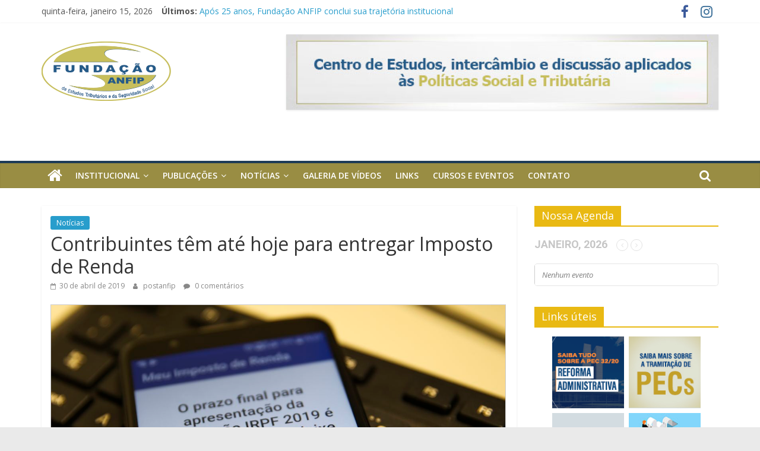

--- FILE ---
content_type: text/html; charset=UTF-8
request_url: https://fundacaoanfip.org.br/contribuintes-tem-ate-hoje-para-entregar-imposto-de-renda/
body_size: 15358
content:
<!DOCTYPE html>
<html lang="pt-BR">
<head>
	<meta charset="UTF-8"/>
	<meta name="viewport" content="width=device-width, initial-scale=1">
	<link rel="profile" href="http://gmpg.org/xfn/11"/>
	<title>Contribuintes têm até hoje para entregar Imposto de Renda &#8211; Fundação ANFIP De Estudos Tributários e Seguridade Social</title>
<meta name='robots' content='max-image-preview:large' />
<link rel='dns-prefetch' href='//fonts.googleapis.com' />
<link rel='dns-prefetch' href='//s.w.org' />
<link rel="alternate" type="application/rss+xml" title="Feed para Fundação ANFIP De Estudos Tributários e Seguridade Social &raquo;" href="https://fundacaoanfip.org.br/feed/" />
<link rel="alternate" type="application/rss+xml" title="Feed de comentários para Fundação ANFIP De Estudos Tributários e Seguridade Social &raquo;" href="https://fundacaoanfip.org.br/comments/feed/" />
<link rel="alternate" type="application/rss+xml" title="Feed de comentários para Fundação ANFIP De Estudos Tributários e Seguridade Social &raquo; Contribuintes têm até hoje para entregar Imposto de Renda" href="https://fundacaoanfip.org.br/contribuintes-tem-ate-hoje-para-entregar-imposto-de-renda/feed/" />
<script type="text/javascript">
window._wpemojiSettings = {"baseUrl":"https:\/\/s.w.org\/images\/core\/emoji\/14.0.0\/72x72\/","ext":".png","svgUrl":"https:\/\/s.w.org\/images\/core\/emoji\/14.0.0\/svg\/","svgExt":".svg","source":{"concatemoji":"https:\/\/fundacaoanfip.org.br\/wp-includes\/js\/wp-emoji-release.min.js?ver=6.0.11"}};
/*! This file is auto-generated */
!function(e,a,t){var n,r,o,i=a.createElement("canvas"),p=i.getContext&&i.getContext("2d");function s(e,t){var a=String.fromCharCode,e=(p.clearRect(0,0,i.width,i.height),p.fillText(a.apply(this,e),0,0),i.toDataURL());return p.clearRect(0,0,i.width,i.height),p.fillText(a.apply(this,t),0,0),e===i.toDataURL()}function c(e){var t=a.createElement("script");t.src=e,t.defer=t.type="text/javascript",a.getElementsByTagName("head")[0].appendChild(t)}for(o=Array("flag","emoji"),t.supports={everything:!0,everythingExceptFlag:!0},r=0;r<o.length;r++)t.supports[o[r]]=function(e){if(!p||!p.fillText)return!1;switch(p.textBaseline="top",p.font="600 32px Arial",e){case"flag":return s([127987,65039,8205,9895,65039],[127987,65039,8203,9895,65039])?!1:!s([55356,56826,55356,56819],[55356,56826,8203,55356,56819])&&!s([55356,57332,56128,56423,56128,56418,56128,56421,56128,56430,56128,56423,56128,56447],[55356,57332,8203,56128,56423,8203,56128,56418,8203,56128,56421,8203,56128,56430,8203,56128,56423,8203,56128,56447]);case"emoji":return!s([129777,127995,8205,129778,127999],[129777,127995,8203,129778,127999])}return!1}(o[r]),t.supports.everything=t.supports.everything&&t.supports[o[r]],"flag"!==o[r]&&(t.supports.everythingExceptFlag=t.supports.everythingExceptFlag&&t.supports[o[r]]);t.supports.everythingExceptFlag=t.supports.everythingExceptFlag&&!t.supports.flag,t.DOMReady=!1,t.readyCallback=function(){t.DOMReady=!0},t.supports.everything||(n=function(){t.readyCallback()},a.addEventListener?(a.addEventListener("DOMContentLoaded",n,!1),e.addEventListener("load",n,!1)):(e.attachEvent("onload",n),a.attachEvent("onreadystatechange",function(){"complete"===a.readyState&&t.readyCallback()})),(e=t.source||{}).concatemoji?c(e.concatemoji):e.wpemoji&&e.twemoji&&(c(e.twemoji),c(e.wpemoji)))}(window,document,window._wpemojiSettings);
</script>
<style type="text/css">
img.wp-smiley,
img.emoji {
	display: inline !important;
	border: none !important;
	box-shadow: none !important;
	height: 1em !important;
	width: 1em !important;
	margin: 0 0.07em !important;
	vertical-align: -0.1em !important;
	background: none !important;
	padding: 0 !important;
}
</style>
	<link rel='stylesheet' id='layerslider-css'  href='https://fundacaoanfip.org.br/wp-content/plugins/LayerSlider/static/layerslider/css/layerslider.css?ver=6.10.2' type='text/css' media='all' />
<link rel='stylesheet' id='wp-block-library-css'  href='https://fundacaoanfip.org.br/wp-includes/css/dist/block-library/style.min.css?ver=6.0.11' type='text/css' media='all' />
<style id='joinchat-button-style-inline-css' type='text/css'>
.wp-block-joinchat-button{border:none!important;text-align:center}.wp-block-joinchat-button figure{display:table;margin:0 auto;padding:0}.wp-block-joinchat-button figcaption{font:normal normal 400 .6em/2em var(--wp--preset--font-family--system-font,sans-serif);margin:0;padding:0}.wp-block-joinchat-button .joinchat-button__qr{background-color:#fff;border:6px solid #25d366;border-radius:30px;box-sizing:content-box;display:block;height:200px;margin:auto;overflow:hidden;padding:10px;width:200px}.wp-block-joinchat-button .joinchat-button__qr canvas,.wp-block-joinchat-button .joinchat-button__qr img{display:block;margin:auto}.wp-block-joinchat-button .joinchat-button__link{align-items:center;background-color:#25d366;border:6px solid #25d366;border-radius:30px;display:inline-flex;flex-flow:row nowrap;justify-content:center;line-height:1.25em;margin:0 auto;text-decoration:none}.wp-block-joinchat-button .joinchat-button__link:before{background:transparent var(--joinchat-ico) no-repeat center;background-size:100%;content:"";display:block;height:1.5em;margin:-.75em .75em -.75em 0;width:1.5em}.wp-block-joinchat-button figure+.joinchat-button__link{margin-top:10px}@media (orientation:landscape)and (min-height:481px),(orientation:portrait)and (min-width:481px){.wp-block-joinchat-button.joinchat-button--qr-only figure+.joinchat-button__link{display:none}}@media (max-width:480px),(orientation:landscape)and (max-height:480px){.wp-block-joinchat-button figure{display:none}}

</style>
<style id='global-styles-inline-css' type='text/css'>
body{--wp--preset--color--black: #000000;--wp--preset--color--cyan-bluish-gray: #abb8c3;--wp--preset--color--white: #ffffff;--wp--preset--color--pale-pink: #f78da7;--wp--preset--color--vivid-red: #cf2e2e;--wp--preset--color--luminous-vivid-orange: #ff6900;--wp--preset--color--luminous-vivid-amber: #fcb900;--wp--preset--color--light-green-cyan: #7bdcb5;--wp--preset--color--vivid-green-cyan: #00d084;--wp--preset--color--pale-cyan-blue: #8ed1fc;--wp--preset--color--vivid-cyan-blue: #0693e3;--wp--preset--color--vivid-purple: #9b51e0;--wp--preset--gradient--vivid-cyan-blue-to-vivid-purple: linear-gradient(135deg,rgba(6,147,227,1) 0%,rgb(155,81,224) 100%);--wp--preset--gradient--light-green-cyan-to-vivid-green-cyan: linear-gradient(135deg,rgb(122,220,180) 0%,rgb(0,208,130) 100%);--wp--preset--gradient--luminous-vivid-amber-to-luminous-vivid-orange: linear-gradient(135deg,rgba(252,185,0,1) 0%,rgba(255,105,0,1) 100%);--wp--preset--gradient--luminous-vivid-orange-to-vivid-red: linear-gradient(135deg,rgba(255,105,0,1) 0%,rgb(207,46,46) 100%);--wp--preset--gradient--very-light-gray-to-cyan-bluish-gray: linear-gradient(135deg,rgb(238,238,238) 0%,rgb(169,184,195) 100%);--wp--preset--gradient--cool-to-warm-spectrum: linear-gradient(135deg,rgb(74,234,220) 0%,rgb(151,120,209) 20%,rgb(207,42,186) 40%,rgb(238,44,130) 60%,rgb(251,105,98) 80%,rgb(254,248,76) 100%);--wp--preset--gradient--blush-light-purple: linear-gradient(135deg,rgb(255,206,236) 0%,rgb(152,150,240) 100%);--wp--preset--gradient--blush-bordeaux: linear-gradient(135deg,rgb(254,205,165) 0%,rgb(254,45,45) 50%,rgb(107,0,62) 100%);--wp--preset--gradient--luminous-dusk: linear-gradient(135deg,rgb(255,203,112) 0%,rgb(199,81,192) 50%,rgb(65,88,208) 100%);--wp--preset--gradient--pale-ocean: linear-gradient(135deg,rgb(255,245,203) 0%,rgb(182,227,212) 50%,rgb(51,167,181) 100%);--wp--preset--gradient--electric-grass: linear-gradient(135deg,rgb(202,248,128) 0%,rgb(113,206,126) 100%);--wp--preset--gradient--midnight: linear-gradient(135deg,rgb(2,3,129) 0%,rgb(40,116,252) 100%);--wp--preset--duotone--dark-grayscale: url('#wp-duotone-dark-grayscale');--wp--preset--duotone--grayscale: url('#wp-duotone-grayscale');--wp--preset--duotone--purple-yellow: url('#wp-duotone-purple-yellow');--wp--preset--duotone--blue-red: url('#wp-duotone-blue-red');--wp--preset--duotone--midnight: url('#wp-duotone-midnight');--wp--preset--duotone--magenta-yellow: url('#wp-duotone-magenta-yellow');--wp--preset--duotone--purple-green: url('#wp-duotone-purple-green');--wp--preset--duotone--blue-orange: url('#wp-duotone-blue-orange');--wp--preset--font-size--small: 13px;--wp--preset--font-size--medium: 20px;--wp--preset--font-size--large: 36px;--wp--preset--font-size--x-large: 42px;}.has-black-color{color: var(--wp--preset--color--black) !important;}.has-cyan-bluish-gray-color{color: var(--wp--preset--color--cyan-bluish-gray) !important;}.has-white-color{color: var(--wp--preset--color--white) !important;}.has-pale-pink-color{color: var(--wp--preset--color--pale-pink) !important;}.has-vivid-red-color{color: var(--wp--preset--color--vivid-red) !important;}.has-luminous-vivid-orange-color{color: var(--wp--preset--color--luminous-vivid-orange) !important;}.has-luminous-vivid-amber-color{color: var(--wp--preset--color--luminous-vivid-amber) !important;}.has-light-green-cyan-color{color: var(--wp--preset--color--light-green-cyan) !important;}.has-vivid-green-cyan-color{color: var(--wp--preset--color--vivid-green-cyan) !important;}.has-pale-cyan-blue-color{color: var(--wp--preset--color--pale-cyan-blue) !important;}.has-vivid-cyan-blue-color{color: var(--wp--preset--color--vivid-cyan-blue) !important;}.has-vivid-purple-color{color: var(--wp--preset--color--vivid-purple) !important;}.has-black-background-color{background-color: var(--wp--preset--color--black) !important;}.has-cyan-bluish-gray-background-color{background-color: var(--wp--preset--color--cyan-bluish-gray) !important;}.has-white-background-color{background-color: var(--wp--preset--color--white) !important;}.has-pale-pink-background-color{background-color: var(--wp--preset--color--pale-pink) !important;}.has-vivid-red-background-color{background-color: var(--wp--preset--color--vivid-red) !important;}.has-luminous-vivid-orange-background-color{background-color: var(--wp--preset--color--luminous-vivid-orange) !important;}.has-luminous-vivid-amber-background-color{background-color: var(--wp--preset--color--luminous-vivid-amber) !important;}.has-light-green-cyan-background-color{background-color: var(--wp--preset--color--light-green-cyan) !important;}.has-vivid-green-cyan-background-color{background-color: var(--wp--preset--color--vivid-green-cyan) !important;}.has-pale-cyan-blue-background-color{background-color: var(--wp--preset--color--pale-cyan-blue) !important;}.has-vivid-cyan-blue-background-color{background-color: var(--wp--preset--color--vivid-cyan-blue) !important;}.has-vivid-purple-background-color{background-color: var(--wp--preset--color--vivid-purple) !important;}.has-black-border-color{border-color: var(--wp--preset--color--black) !important;}.has-cyan-bluish-gray-border-color{border-color: var(--wp--preset--color--cyan-bluish-gray) !important;}.has-white-border-color{border-color: var(--wp--preset--color--white) !important;}.has-pale-pink-border-color{border-color: var(--wp--preset--color--pale-pink) !important;}.has-vivid-red-border-color{border-color: var(--wp--preset--color--vivid-red) !important;}.has-luminous-vivid-orange-border-color{border-color: var(--wp--preset--color--luminous-vivid-orange) !important;}.has-luminous-vivid-amber-border-color{border-color: var(--wp--preset--color--luminous-vivid-amber) !important;}.has-light-green-cyan-border-color{border-color: var(--wp--preset--color--light-green-cyan) !important;}.has-vivid-green-cyan-border-color{border-color: var(--wp--preset--color--vivid-green-cyan) !important;}.has-pale-cyan-blue-border-color{border-color: var(--wp--preset--color--pale-cyan-blue) !important;}.has-vivid-cyan-blue-border-color{border-color: var(--wp--preset--color--vivid-cyan-blue) !important;}.has-vivid-purple-border-color{border-color: var(--wp--preset--color--vivid-purple) !important;}.has-vivid-cyan-blue-to-vivid-purple-gradient-background{background: var(--wp--preset--gradient--vivid-cyan-blue-to-vivid-purple) !important;}.has-light-green-cyan-to-vivid-green-cyan-gradient-background{background: var(--wp--preset--gradient--light-green-cyan-to-vivid-green-cyan) !important;}.has-luminous-vivid-amber-to-luminous-vivid-orange-gradient-background{background: var(--wp--preset--gradient--luminous-vivid-amber-to-luminous-vivid-orange) !important;}.has-luminous-vivid-orange-to-vivid-red-gradient-background{background: var(--wp--preset--gradient--luminous-vivid-orange-to-vivid-red) !important;}.has-very-light-gray-to-cyan-bluish-gray-gradient-background{background: var(--wp--preset--gradient--very-light-gray-to-cyan-bluish-gray) !important;}.has-cool-to-warm-spectrum-gradient-background{background: var(--wp--preset--gradient--cool-to-warm-spectrum) !important;}.has-blush-light-purple-gradient-background{background: var(--wp--preset--gradient--blush-light-purple) !important;}.has-blush-bordeaux-gradient-background{background: var(--wp--preset--gradient--blush-bordeaux) !important;}.has-luminous-dusk-gradient-background{background: var(--wp--preset--gradient--luminous-dusk) !important;}.has-pale-ocean-gradient-background{background: var(--wp--preset--gradient--pale-ocean) !important;}.has-electric-grass-gradient-background{background: var(--wp--preset--gradient--electric-grass) !important;}.has-midnight-gradient-background{background: var(--wp--preset--gradient--midnight) !important;}.has-small-font-size{font-size: var(--wp--preset--font-size--small) !important;}.has-medium-font-size{font-size: var(--wp--preset--font-size--medium) !important;}.has-large-font-size{font-size: var(--wp--preset--font-size--large) !important;}.has-x-large-font-size{font-size: var(--wp--preset--font-size--x-large) !important;}
</style>
<link rel='stylesheet' id='contact-form-7-css'  href='https://fundacaoanfip.org.br/wp-content/plugins/contact-form-7/includes/css/styles.css?ver=5.4' type='text/css' media='all' />
<link rel='stylesheet' id='dashicons-css'  href='https://fundacaoanfip.org.br/wp-includes/css/dashicons.min.css?ver=6.0.11' type='text/css' media='all' />
<link rel='stylesheet' id='everest-forms-general-css'  href='https://fundacaoanfip.org.br/wp-content/plugins/everest-forms/assets/css/everest-forms.css?ver=1.9.3' type='text/css' media='all' />
<link rel='stylesheet' id='colormag_google_fonts-css'  href='//fonts.googleapis.com/css?family=Open+Sans%3A400%2C600&#038;ver=6.0.11' type='text/css' media='all' />
<link rel='stylesheet' id='colormag_style-css'  href='https://fundacaoanfip.org.br/wp-content/themes/colormag/style.css?ver=6.0.11' type='text/css' media='all' />
<link rel='stylesheet' id='colormag-fontawesome-css'  href='https://fundacaoanfip.org.br/wp-content/themes/colormag/fontawesome/css/font-awesome.css?ver=4.2.1' type='text/css' media='all' />
<link rel='stylesheet' id='colormag-featured-image-popup-css-css'  href='https://fundacaoanfip.org.br/wp-content/themes/colormag/js/magnific-popup/magnific-popup.css?ver=20150310' type='text/css' media='all' />
<link rel='stylesheet' id='evcal_google_fonts-css'  href='//fonts.googleapis.com/css?family=Oswald%3A400%2C300%7COpen+Sans%3A700%2C400%2C400i%7CRoboto%3A700%2C400&#038;ver=6.0.11' type='text/css' media='screen' />
<link rel='stylesheet' id='evcal_cal_default-css'  href='//fundacaoanfip.org.br/wp-content/plugins/eventON/assets/css/eventon_styles.css?ver=2.6.17' type='text/css' media='all' />
<link rel='stylesheet' id='evo_font_icons-css'  href='//fundacaoanfip.org.br/wp-content/plugins/eventON/assets/fonts/font-awesome.css?ver=2.6.17' type='text/css' media='all' />
<link rel='stylesheet' id='eventon_dynamic_styles-css'  href='//fundacaoanfip.org.br/wp-content/plugins/eventON/assets/css/eventon_dynamic_styles.css?ver=6.0.11' type='text/css' media='all' />
<link rel='stylesheet' id='slb_core-css'  href='https://fundacaoanfip.org.br/wp-content/plugins/simple-lightbox/client/css/app.css?ver=2.9.1' type='text/css' media='all' />
<link rel='stylesheet' id='joinchat-css'  href='https://fundacaoanfip.org.br/wp-content/plugins/creame-whatsapp-me/public/css/joinchat-btn.min.css?ver=4.5.10' type='text/css' media='all' />
<link rel='stylesheet' id='msl-main-css'  href='https://fundacaoanfip.org.br/wp-content/plugins/master-slider/public/assets/css/masterslider.main.css?ver=3.8.1' type='text/css' media='all' />
<link rel='stylesheet' id='msl-custom-css'  href='https://fundacaoanfip.org.br/wp-content/uploads/master-slider/custom.css?ver=23.1' type='text/css' media='all' />
<link rel='stylesheet' id='bsf-Defaults-css'  href='https://fundacaoanfip.org.br/wp-content/uploads/smile_fonts/Defaults/Defaults.css?ver=6.0.11' type='text/css' media='all' />
<script type='text/javascript' id='layerslider-greensock-js-extra'>
/* <![CDATA[ */
var LS_Meta = {"v":"6.10.2"};
/* ]]> */
</script>
<script type='text/javascript' src='https://fundacaoanfip.org.br/wp-content/plugins/LayerSlider/static/layerslider/js/greensock.js?ver=1.19.0' id='layerslider-greensock-js'></script>
<script type='text/javascript' src='https://fundacaoanfip.org.br/wp-includes/js/jquery/jquery.min.js?ver=3.6.0' id='jquery-core-js'></script>
<script type='text/javascript' src='https://fundacaoanfip.org.br/wp-includes/js/jquery/jquery-migrate.min.js?ver=3.3.2' id='jquery-migrate-js'></script>
<script type='text/javascript' src='https://fundacaoanfip.org.br/wp-content/plugins/LayerSlider/static/layerslider/js/layerslider.kreaturamedia.jquery.js?ver=6.10.2' id='layerslider-js'></script>
<script type='text/javascript' src='https://fundacaoanfip.org.br/wp-content/plugins/LayerSlider/static/layerslider/js/layerslider.transitions.js?ver=6.10.2' id='layerslider-transitions-js'></script>
<!--[if lte IE 8]>
<script type='text/javascript' src='https://fundacaoanfip.org.br/wp-content/themes/colormag/js/html5shiv.min.js?ver=6.0.11' id='html5-js'></script>
<![endif]-->
<meta name="generator" content="Powered by LayerSlider 6.10.2 - Multi-Purpose, Responsive, Parallax, Mobile-Friendly Slider Plugin for WordPress." />
<!-- LayerSlider updates and docs at: https://layerslider.kreaturamedia.com -->
<link rel="https://api.w.org/" href="https://fundacaoanfip.org.br/wp-json/" /><link rel="alternate" type="application/json" href="https://fundacaoanfip.org.br/wp-json/wp/v2/posts/31644" /><link rel="EditURI" type="application/rsd+xml" title="RSD" href="https://fundacaoanfip.org.br/xmlrpc.php?rsd" />
<link rel="wlwmanifest" type="application/wlwmanifest+xml" href="https://fundacaoanfip.org.br/wp-includes/wlwmanifest.xml" /> 
<meta name="generator" content="WordPress 6.0.11" />
<meta name="generator" content="Everest Forms 1.9.3" />
<link rel="canonical" href="https://fundacaoanfip.org.br/contribuintes-tem-ate-hoje-para-entregar-imposto-de-renda/" />
<link rel='shortlink' href='https://fundacaoanfip.org.br/?p=31644' />
<link rel="alternate" type="application/json+oembed" href="https://fundacaoanfip.org.br/wp-json/oembed/1.0/embed?url=https%3A%2F%2Ffundacaoanfip.org.br%2Fcontribuintes-tem-ate-hoje-para-entregar-imposto-de-renda%2F" />
<link rel="alternate" type="text/xml+oembed" href="https://fundacaoanfip.org.br/wp-json/oembed/1.0/embed?url=https%3A%2F%2Ffundacaoanfip.org.br%2Fcontribuintes-tem-ate-hoje-para-entregar-imposto-de-renda%2F&#038;format=xml" />
<script>var ms_grabbing_curosr = 'https://fundacaoanfip.org.br/wp-content/plugins/master-slider/public/assets/css/common/grabbing.cur', ms_grab_curosr = 'https://fundacaoanfip.org.br/wp-content/plugins/master-slider/public/assets/css/common/grab.cur';</script>
<meta name="generator" content="MasterSlider 3.8.1 - Responsive Touch Image Slider | avt.li/msf" />
<link rel="pingback" href="https://fundacaoanfip.org.br/xmlrpc.php">

<!-- EventON Version -->
<meta name="generator" content="EventON 2.6.17" />

<meta name="generator" content="Powered by Visual Composer - drag and drop page builder for WordPress."/>
<!--[if lte IE 9]><link rel="stylesheet" type="text/css" href="https://fundacaoanfip.org.br/wp-content/plugins/js_composer/assets/css/vc_lte_ie9.min.css" media="screen"><![endif]--><link rel="icon" href="https://fundacaoanfip.org.br/wp-content/uploads/2020/03/favicon-1.ico" sizes="32x32" />
<link rel="icon" href="https://fundacaoanfip.org.br/wp-content/uploads/2020/03/favicon-1.ico" sizes="192x192" />
<link rel="apple-touch-icon" href="https://fundacaoanfip.org.br/wp-content/uploads/2020/03/favicon-1.ico" />
<meta name="msapplication-TileImage" content="https://fundacaoanfip.org.br/wp-content/uploads/2020/03/favicon-1.ico" />
		<style type="text/css" id="wp-custom-css">
			#site-navigation {
    box-shadow: 0 0 2px rgba(0, 0, 0, 0.1) inset;
    position: relative;
    background-color: #998d43;
    border-top: 4px solid #1d3b57;
}
.main-navigation ul li ul li a:hover, .main-navigation ul li ul li:hover > a, .main-navigation ul li.current-menu-item ul li a:hover {
    color: #ffffff;
    background-color: #0e4194;
}
.footer-widgets-wrapper {
    border-top: 1px solid #f2f2f2;
    background-color: #1e1f21;
}
.footer-socket-wrapper {
    padding: 20px 0px 50px;
    background-color: #1e1f21;

}
.footer-widgets-area a {
    color: #c6c06a;
}
.footer-socket-wrapper .copyright a {
    color: #c6c06a;
    border-bottom: 1px solid #5a5d62;
}
.widget_featured_posts .widget-title span {
    background-color: #237d47;
    color: #ffffff;
    padding: 6px 12px;
    display: inline-block;
}
.widget_featured_posts .widget-title {
    border-bottom: 2px solid #237d47;
    font-size: 18px;
    margin-bottom: 15px;
    padding-bottom: 0;
}
#secondary .widget-title span {
    background-color: #e9b913;
    color: #ffffff;
    padding: 6px 12px;
    display: inline-block;
}
#secondary .widget-title {
    border-bottom: 2px solid #e9b913;
    font-size: 18px;
    margin-bottom: 15px;
    padding-bottom: 0;
}
.home-icon.front_page_on {
    background-color: #1d3b57;
}		</style>
		<noscript><style type="text/css"> .wpb_animate_when_almost_visible { opacity: 1; }</style></noscript></head>

<body class="post-template-default single single-post postid-31644 single-format-standard wp-custom-logo everest-forms-no-js _masterslider _ms_version_3.8.1  wide wpb-js-composer js-comp-ver-5.1.1 vc_responsive">

<svg xmlns="http://www.w3.org/2000/svg" viewBox="0 0 0 0" width="0" height="0" focusable="false" role="none" style="visibility: hidden; position: absolute; left: -9999px; overflow: hidden;" ><defs><filter id="wp-duotone-dark-grayscale"><feColorMatrix color-interpolation-filters="sRGB" type="matrix" values=" .299 .587 .114 0 0 .299 .587 .114 0 0 .299 .587 .114 0 0 .299 .587 .114 0 0 " /><feComponentTransfer color-interpolation-filters="sRGB" ><feFuncR type="table" tableValues="0 0.49803921568627" /><feFuncG type="table" tableValues="0 0.49803921568627" /><feFuncB type="table" tableValues="0 0.49803921568627" /><feFuncA type="table" tableValues="1 1" /></feComponentTransfer><feComposite in2="SourceGraphic" operator="in" /></filter></defs></svg><svg xmlns="http://www.w3.org/2000/svg" viewBox="0 0 0 0" width="0" height="0" focusable="false" role="none" style="visibility: hidden; position: absolute; left: -9999px; overflow: hidden;" ><defs><filter id="wp-duotone-grayscale"><feColorMatrix color-interpolation-filters="sRGB" type="matrix" values=" .299 .587 .114 0 0 .299 .587 .114 0 0 .299 .587 .114 0 0 .299 .587 .114 0 0 " /><feComponentTransfer color-interpolation-filters="sRGB" ><feFuncR type="table" tableValues="0 1" /><feFuncG type="table" tableValues="0 1" /><feFuncB type="table" tableValues="0 1" /><feFuncA type="table" tableValues="1 1" /></feComponentTransfer><feComposite in2="SourceGraphic" operator="in" /></filter></defs></svg><svg xmlns="http://www.w3.org/2000/svg" viewBox="0 0 0 0" width="0" height="0" focusable="false" role="none" style="visibility: hidden; position: absolute; left: -9999px; overflow: hidden;" ><defs><filter id="wp-duotone-purple-yellow"><feColorMatrix color-interpolation-filters="sRGB" type="matrix" values=" .299 .587 .114 0 0 .299 .587 .114 0 0 .299 .587 .114 0 0 .299 .587 .114 0 0 " /><feComponentTransfer color-interpolation-filters="sRGB" ><feFuncR type="table" tableValues="0.54901960784314 0.98823529411765" /><feFuncG type="table" tableValues="0 1" /><feFuncB type="table" tableValues="0.71764705882353 0.25490196078431" /><feFuncA type="table" tableValues="1 1" /></feComponentTransfer><feComposite in2="SourceGraphic" operator="in" /></filter></defs></svg><svg xmlns="http://www.w3.org/2000/svg" viewBox="0 0 0 0" width="0" height="0" focusable="false" role="none" style="visibility: hidden; position: absolute; left: -9999px; overflow: hidden;" ><defs><filter id="wp-duotone-blue-red"><feColorMatrix color-interpolation-filters="sRGB" type="matrix" values=" .299 .587 .114 0 0 .299 .587 .114 0 0 .299 .587 .114 0 0 .299 .587 .114 0 0 " /><feComponentTransfer color-interpolation-filters="sRGB" ><feFuncR type="table" tableValues="0 1" /><feFuncG type="table" tableValues="0 0.27843137254902" /><feFuncB type="table" tableValues="0.5921568627451 0.27843137254902" /><feFuncA type="table" tableValues="1 1" /></feComponentTransfer><feComposite in2="SourceGraphic" operator="in" /></filter></defs></svg><svg xmlns="http://www.w3.org/2000/svg" viewBox="0 0 0 0" width="0" height="0" focusable="false" role="none" style="visibility: hidden; position: absolute; left: -9999px; overflow: hidden;" ><defs><filter id="wp-duotone-midnight"><feColorMatrix color-interpolation-filters="sRGB" type="matrix" values=" .299 .587 .114 0 0 .299 .587 .114 0 0 .299 .587 .114 0 0 .299 .587 .114 0 0 " /><feComponentTransfer color-interpolation-filters="sRGB" ><feFuncR type="table" tableValues="0 0" /><feFuncG type="table" tableValues="0 0.64705882352941" /><feFuncB type="table" tableValues="0 1" /><feFuncA type="table" tableValues="1 1" /></feComponentTransfer><feComposite in2="SourceGraphic" operator="in" /></filter></defs></svg><svg xmlns="http://www.w3.org/2000/svg" viewBox="0 0 0 0" width="0" height="0" focusable="false" role="none" style="visibility: hidden; position: absolute; left: -9999px; overflow: hidden;" ><defs><filter id="wp-duotone-magenta-yellow"><feColorMatrix color-interpolation-filters="sRGB" type="matrix" values=" .299 .587 .114 0 0 .299 .587 .114 0 0 .299 .587 .114 0 0 .299 .587 .114 0 0 " /><feComponentTransfer color-interpolation-filters="sRGB" ><feFuncR type="table" tableValues="0.78039215686275 1" /><feFuncG type="table" tableValues="0 0.94901960784314" /><feFuncB type="table" tableValues="0.35294117647059 0.47058823529412" /><feFuncA type="table" tableValues="1 1" /></feComponentTransfer><feComposite in2="SourceGraphic" operator="in" /></filter></defs></svg><svg xmlns="http://www.w3.org/2000/svg" viewBox="0 0 0 0" width="0" height="0" focusable="false" role="none" style="visibility: hidden; position: absolute; left: -9999px; overflow: hidden;" ><defs><filter id="wp-duotone-purple-green"><feColorMatrix color-interpolation-filters="sRGB" type="matrix" values=" .299 .587 .114 0 0 .299 .587 .114 0 0 .299 .587 .114 0 0 .299 .587 .114 0 0 " /><feComponentTransfer color-interpolation-filters="sRGB" ><feFuncR type="table" tableValues="0.65098039215686 0.40392156862745" /><feFuncG type="table" tableValues="0 1" /><feFuncB type="table" tableValues="0.44705882352941 0.4" /><feFuncA type="table" tableValues="1 1" /></feComponentTransfer><feComposite in2="SourceGraphic" operator="in" /></filter></defs></svg><svg xmlns="http://www.w3.org/2000/svg" viewBox="0 0 0 0" width="0" height="0" focusable="false" role="none" style="visibility: hidden; position: absolute; left: -9999px; overflow: hidden;" ><defs><filter id="wp-duotone-blue-orange"><feColorMatrix color-interpolation-filters="sRGB" type="matrix" values=" .299 .587 .114 0 0 .299 .587 .114 0 0 .299 .587 .114 0 0 .299 .587 .114 0 0 " /><feComponentTransfer color-interpolation-filters="sRGB" ><feFuncR type="table" tableValues="0.098039215686275 1" /><feFuncG type="table" tableValues="0 0.66274509803922" /><feFuncB type="table" tableValues="0.84705882352941 0.41960784313725" /><feFuncA type="table" tableValues="1 1" /></feComponentTransfer><feComposite in2="SourceGraphic" operator="in" /></filter></defs></svg>

<div id="page" class="hfeed site">
	<a class="skip-link screen-reader-text" href="#main">Pular para o conteúdo</a>

	
	
	<header id="masthead" class="site-header clearfix ">
		<div id="header-text-nav-container" class="clearfix">

						<div class="news-bar">
				<div class="inner-wrap clearfix">
					
		<div class="date-in-header">
			quinta-feira, janeiro 15, 2026		</div>

		
							<div class="breaking-news">
			<strong class="breaking-news-latest">Últimos:</strong>
			<ul class="newsticker">
									<li>
						<a href="https://fundacaoanfip.org.br/apos-25-anos-fundacao-anfip-conclui-sua-trajetoria-institucional/"
						   title="Após 25 anos, Fundação ANFIP conclui sua trajetória institucional">Após 25 anos, Fundação ANFIP conclui sua trajetória institucional</a>
					</li>
									<li>
						<a href="https://fundacaoanfip.org.br/conheca-os-vencedores-do-9o-premio-previc-de-monografia/"
						   title="Conheça os Vencedores do 9º Prêmio PREVIC de Monografia">Conheça os Vencedores do 9º Prêmio PREVIC de Monografia</a>
					</li>
									<li>
						<a href="https://fundacaoanfip.org.br/conselho-curador-aprova-documentos-financeiros-da-fundacao-anfip/"
						   title="Conselho Curador aprova documentos financeiros da Fundação ANFIP">Conselho Curador aprova documentos financeiros da Fundação ANFIP</a>
					</li>
									<li>
						<a href="https://fundacaoanfip.org.br/150-vezes-maior-que-o-pix-entenda-a-plataforma-que-a-receita-federal-prepara-para-a-reforma-tributaria/"
						   title="150 vezes maior que o PIX: entenda a plataforma que a Receita Federal prepara para a reforma tributária">150 vezes maior que o PIX: entenda a plataforma que a Receita Federal prepara para a reforma tributária</a>
					</li>
									<li>
						<a href="https://fundacaoanfip.org.br/analise-da-seguridade-social-2024/"
						   title="Análise da Seguridade Social 2024">Análise da Seguridade Social 2024</a>
					</li>
							</ul>
		</div>
		
							<div class="social-links clearfix">
			<ul>
				<li><a href="https://www.facebook.com/fundacaoanfip/" target="_blank"><i class="fa fa-facebook"></i></a></li><li><a href="https://www.instagram.com/fundacaoanfip/" target="_blank"><i class="fa fa-instagram"></i></a></li>			</ul>
		</div><!-- .social-links -->
						</div>
			</div>
		
			
			
		<div class="inner-wrap">

			<div id="header-text-nav-wrap" class="clearfix">
				<div id="header-left-section">
											<div id="header-logo-image">
							<a href="https://fundacaoanfip.org.br/" class="custom-logo-link" rel="home"><img width="364" height="188" src="https://fundacaoanfip.org.br/wp-content/uploads/2024/01/cropped-logo-normal.png" class="custom-logo" alt="Fundação ANFIP De Estudos Tributários e Seguridade Social" srcset="https://fundacaoanfip.org.br/wp-content/uploads/2024/01/cropped-logo-normal.png 364w, https://fundacaoanfip.org.br/wp-content/uploads/2024/01/cropped-logo-normal-300x155.png 300w" sizes="(max-width: 364px) 100vw, 364px" /></a>						</div><!-- #header-logo-image -->
											<div id="header-text" class="screen-reader-text">
													<h3 id="site-title">
								<a href="https://fundacaoanfip.org.br/" title="Fundação ANFIP De Estudos Tributários e Seguridade Social" rel="home">Fundação ANFIP De Estudos Tributários e Seguridade Social</a>
							</h3>
																		<p id="site-description">Um centro de excelência no conhecimento aplicado às políticas sociais</p>
						<!-- #site-description -->
					</div><!-- #header-text -->
				</div><!-- #header-left-section -->
				<div id="header-right-section">
											<div id="header-right-sidebar" class="clearfix">
							<aside id="colormag_728x90_advertisement_widget-1" class="widget widget_728x90_advertisement clearfix">
		<div class="advertisement_728x90">
			<div class="advertisement-content"><a href="#" class="single_ad_728x90" target="_blank" rel="nofollow">
                                    <img src="https://fundacaoanfip.org.br/wp-content/uploads/2024/10/header.jpg" width="728" height="90" alt="">
                           </a></div>		</div>
		</aside>						</div>
										</div><!-- #header-right-section -->

			</div><!-- #header-text-nav-wrap -->

		</div><!-- .inner-wrap -->

		
			
			
		<nav id="site-navigation" class="main-navigation clearfix" role="navigation">
			<div class="inner-wrap clearfix">
				
					<div class="home-icon">
						<a href="https://fundacaoanfip.org.br/" title="Fundação ANFIP De Estudos Tributários e Seguridade Social"><i class="fa fa-home"></i></a>
					</div>

					
									<div class="search-random-icons-container">
													<div class="top-search-wrap">
								<i class="fa fa-search search-top"></i>
								<div class="search-form-top">
									<form action="https://fundacaoanfip.org.br/" class="search-form searchform clearfix" method="get">
   <div class="search-wrap">
      <input type="text" placeholder="Pesquisar" class="s field" name="s">
      <button class="search-icon" type="submit"></button>
   </div>
</form><!-- .searchform -->								</div>
							</div>
											</div>
				
				<p class="menu-toggle"></p>
				<div class="menu-primary-container"><ul id="menu-principal" class="menu"><li id="menu-item-34580" class="menu-item menu-item-type-custom menu-item-object-custom menu-item-has-children menu-item-34580"><a href="#">Institucional</a>
<ul class="sub-menu">
	<li id="menu-item-34581" class="menu-item menu-item-type-custom menu-item-object-custom menu-item-has-children menu-item-34581"><a href="#">Conselhos</a>
	<ul class="sub-menu">
		<li id="menu-item-34587" class="menu-item menu-item-type-post_type menu-item-object-page menu-item-34587"><a href="https://fundacaoanfip.org.br/diretoria-executiva-2/">Diretoria Executiva</a></li>
		<li id="menu-item-34585" class="menu-item menu-item-type-post_type menu-item-object-page menu-item-34585"><a href="https://fundacaoanfip.org.br/conselho-fiscal/">Conselho Fiscal</a></li>
		<li id="menu-item-34583" class="menu-item menu-item-type-post_type menu-item-object-page menu-item-34583"><a href="https://fundacaoanfip.org.br/conselho-curador/">Conselho Curador</a></li>
	</ul>
</li>
	<li id="menu-item-34601" class="menu-item menu-item-type-custom menu-item-object-custom menu-item-has-children menu-item-34601"><a href="#">Regimento interno</a>
	<ul class="sub-menu">
		<li id="menu-item-38017" class="menu-item menu-item-type-custom menu-item-object-custom menu-item-38017"><a href="https://fundacaoanfip.org.br/wp-content/uploads/2021/04/Regimento-Interno-Diretoria-Executiva-2017.pdf">Diretoria Executiva</a></li>
		<li id="menu-item-38018" class="menu-item menu-item-type-custom menu-item-object-custom menu-item-38018"><a href="https://fundacaoanfip.org.br/wp-content/uploads/2021/04/Regimento-Interno-Conselho-Curador-2017-em-vigor.pdf">Conselho Curador</a></li>
		<li id="menu-item-38019" class="menu-item menu-item-type-custom menu-item-object-custom menu-item-38019"><a href="https://fundacaoanfip.org.br/wp-content/uploads/2021/04/Regimento-Interno-Conselho-Fiscal.pdf">Conselho Fiscal</a></li>
	</ul>
</li>
	<li id="menu-item-39286" class="menu-item menu-item-type-post_type menu-item-object-page menu-item-39286"><a href="https://fundacaoanfip.org.br/estatuto/">Estatuto</a></li>
	<li id="menu-item-34600" class="menu-item menu-item-type-post_type menu-item-object-page menu-item-34600"><a href="https://fundacaoanfip.org.br/missao-visao-e-valores/">Missão, visão e valores</a></li>
</ul>
</li>
<li id="menu-item-34588" class="menu-item menu-item-type-custom menu-item-object-custom menu-item-has-children menu-item-34588"><a href="#">Publicações</a>
<ul class="sub-menu">
	<li id="menu-item-34589" class="menu-item menu-item-type-taxonomy menu-item-object-category menu-item-34589"><a href="https://fundacaoanfip.org.br/category/artigos/">Artigos</a></li>
	<li id="menu-item-34590" class="menu-item menu-item-type-taxonomy menu-item-object-category menu-item-34590"><a href="https://fundacaoanfip.org.br/category/informativos/">Informativos</a></li>
	<li id="menu-item-34591" class="menu-item menu-item-type-taxonomy menu-item-object-category menu-item-34591"><a href="https://fundacaoanfip.org.br/category/livros/">Livros</a></li>
	<li id="menu-item-34592" class="menu-item menu-item-type-taxonomy menu-item-object-category menu-item-34592"><a href="https://fundacaoanfip.org.br/category/monografias/">Monografias</a></li>
	<li id="menu-item-34593" class="menu-item menu-item-type-taxonomy menu-item-object-category menu-item-34593"><a href="https://fundacaoanfip.org.br/category/palestras/">Palestras</a></li>
	<li id="menu-item-34594" class="menu-item menu-item-type-taxonomy menu-item-object-category menu-item-34594"><a href="https://fundacaoanfip.org.br/category/revistas/">Revistas</a></li>
</ul>
</li>
<li id="menu-item-34595" class="menu-item menu-item-type-taxonomy menu-item-object-category current-post-ancestor current-menu-parent current-post-parent menu-item-has-children menu-item-34595"><a href="https://fundacaoanfip.org.br/category/noticias/">Notícias</a>
<ul class="sub-menu">
	<li id="menu-item-34714" class="menu-item menu-item-type-taxonomy menu-item-object-category menu-item-34714"><a href="https://fundacaoanfip.org.br/category/pecs/">PECs</a></li>
</ul>
</li>
<li id="menu-item-34596" class="menu-item menu-item-type-post_type menu-item-object-page menu-item-34596"><a href="https://fundacaoanfip.org.br/galeria-de-videos/">Galeria de Vídeos</a></li>
<li id="menu-item-34597" class="menu-item menu-item-type-post_type menu-item-object-page menu-item-34597"><a href="https://fundacaoanfip.org.br/links/">Links</a></li>
<li id="menu-item-34882" class="menu-item menu-item-type-taxonomy menu-item-object-category menu-item-34882"><a href="https://fundacaoanfip.org.br/category/cursos-e-eventos/">Cursos e Eventos</a></li>
<li id="menu-item-34599" class="menu-item menu-item-type-post_type menu-item-object-page menu-item-34599"><a href="https://fundacaoanfip.org.br/contato/">Contato</a></li>
</ul></div>
			</div>
		</nav>

		
		</div><!-- #header-text-nav-container -->

		
	</header>

		
	<div id="main" class="clearfix">
		<div class="inner-wrap clearfix">

	
	<div id="primary">
		<div id="content" class="clearfix">

			
				
<article id="post-31644" class="post-31644 post type-post status-publish format-standard hentry category-noticias">
	
   
   
   <div class="article-content clearfix">

   
   <div class="above-entry-meta"><span class="cat-links"><a href="https://fundacaoanfip.org.br/category/noticias/"  rel="category tag">Notícias</a>&nbsp;</span></div>
      <header class="entry-header">
   		<h1 class="entry-title">
   			Contribuintes têm até hoje para entregar Imposto de Renda   		</h1>
   	</header>

   	<div class="below-entry-meta">
			<span class="posted-on"><a href="https://fundacaoanfip.org.br/contribuintes-tem-ate-hoje-para-entregar-imposto-de-renda/" title="11:40" rel="bookmark"><i class="fa fa-calendar-o"></i> <time class="entry-date published updated" datetime="2019-04-30T11:40:03-03:00">30 de abril de 2019</time></a></span>
			<span class="byline">
				<span class="author vcard">
					<i class="fa fa-user"></i>
					<a class="url fn n"
					   href="https://fundacaoanfip.org.br/author/postanfip/"
					   title="postanfip">postanfip					</a>
				</span>
			</span>

							<span class="comments"><a href="https://fundacaoanfip.org.br/contribuintes-tem-ate-hoje-para-entregar-imposto-de-renda/#respond"><i class="fa fa-comment"></i> 0 comentários</a></span>
			</div>
   	<div class="entry-content clearfix">
   		<figure style="width: 767px" class="wp-caption alignnone"><img class="" src="http://imagens.ebc.com.br/vduh9SitjfDGcsfngPUUgQ_VN8M=/1140x760/smart/http://agenciabrasil.ebc.com.br/sites/default/files/thumbnails/image/mca_abr_21031913351.jpg?itok=8t5R53xm" alt=" IMPOSTO DE RENDA 201,DeclaraÃ§Ã£o IRPF 2019" width="767" height="511" /><figcaption class="wp-caption-text">Foto: Marcello Casal JrAgência Brasil</figcaption></figure>
<h3></h3>
<h3 style="text-align: justify">Receita espera receber 30,5 milhões de documentos este ano</h3>
<p style="text-align: justify">
<p style="text-align: justify">Os contribuintes que ainda não fizeram a Declaração do Imposto de Renda deste ano têm até as 23h59min59s de hoje (30) para acertarem as contas com o Leão. Até as 17h de ontem (29), a Receita tinha recebido 25.231.608 de declaraçoẽs, o equivalente a 82,7% dos documentos esperados para este ano.</p>
<p style="text-align: justify">O prazo para entregar a declaração começou em 7 de março. Neste ano, o Fisco espera receber 30,5 milhões de documentos.</p>
<p style="text-align: justify">A declaração pode ser feita de três formas: pelo computador, por celular ou tablet ou por meio do Centro Virtual de Atendimento (e-CAC). Pelo computador, será utilizado o Programa Gerador da Declaração &#8211; PGD IRPF2019, <a href="http://www.receita.fazenda.gov.br/" target="_blank" rel="noopener">disponível no site da Receita Federal</a>.</p>
<p style="text-align: justify">Também é possível fazer a declaração com o uso de dispositivos móveis, como tablets e smartphones, por meio do aplicativo Meu Imposto de Renda. O serviço também está disponível no e-CAC no site da Receita, com o uso de certificado digital, e pode ser feito pelo contribuinte ou seu representante com procuração.</p>
<p style="text-align: justify">O contribuinte que tiver apresentado a declaração referente ao exercício de 2018, ano-calendário 2017, poderá acessar a Declaração Pré-Preenchida no e-CAC, por meio de certificado digital.</p>
<p style="text-align: justify">Para isso, é preciso que, no momento da importação do arquivo, a fonte pagadora ou pessoas jurídicas tenham enviado para a Receita informações relativas ao contribuinte referentes ao exercício de 2019, ano-calendário de 2018, por meio da Declaração do Imposto sobre a Renda Retido na Fonte (Dirf), Declaração de Serviços Médicos e de Saúde (Dmed) ou a da Declaração de Informações sobre Atividades Imobiliárias (Dimob).</p>
<p style="text-align: justify">Segundo a Receita, o contribuinte que fez doações, inclusive em favor de partidos políticos e candidatos a cargos eletivos, também poderá utilizar, além do Programa Gerador da Declaração (PGD) IRPF2019, o serviço Meu Imposto de Renda.</p>
<p style="text-align: justify">Para a transmissão da Declaração pelo PGD não é necessário instalar o programa de transmissão Receitanet, uma vez que essa funcionalidade está integrada ao Imposto de Renda Pessoa Física &#8211; IRPF 2019. Entretanto, continua sendo possível a utilização do Receitanet para a transmissão da declaração.</p>
<p style="text-align: justify">O serviço Meu Imposto de Renda não pode ser usado em tablets ou smartphones para quem tenha recebido rendimentos superiores a R$ 5 milhões.</p>
<h2 style="text-align: justify">Obrigatoriedade</h2>
<p style="text-align: justify">Estará obrigado a apresentar a declaração anual o contribuinte que, no ano-calendário de 2018, recebeu rendimentos tributáveis, sujeitos ao ajuste na declaração, cuja soma foi superior a R$ 28.559,70.</p>
<p style="text-align: justify">No caso da atividade rural, quem obteve receita bruta em valor superior a R$ 142.798,50</p>
<p style="text-align: justify">Também estão obrigadas a apresentar a declaração pessoas físicas residentes no Brasil que no ano-calendário de 2018:</p>
<p style="text-align: justify">&#8211; Receberam rendimentos isentos, não tributáveis ou tributados exclusivamente na fonte, cuja soma foi superior a R$ 40 mil;</p>
<p style="text-align: justify">&#8211; Obtiveram, em qualquer mês, ganho de capital na alienação de bens ou direitos, sujeito a incidência do imposto, ou realizou operações em bolsas de valores, de mercadorias, de futuros e assemelhadas;</p>
<p style="text-align: justify">&#8211; Pretendam compensar, no ano-calendário de 2018 ou posteriores, prejuízos com a atividade rural de anos-calendário anteriores ou do próprio ano-calendário de 2018;</p>
<p style="text-align: justify">&#8211; Tiveram, em 31 de dezembro , a posse ou a propriedade de bens ou direitos, inclusive terra nua, de valor total superior a R$ 300 mil;</p>
<p style="text-align: justify">&#8211; Passaram à condição de residentes no Brasil em qualquer mês e nessa condição encontravam-se em 31 de dezembro ; ou</p>
<p style="text-align: justify">&#8211; Optaram pela isenção do Imposto sobre a Renda incidente sobre o ganho de capital auferido na venda de imóveis residenciais, cujo produto da venda seja aplicado na aquisição de imóveis residenciais localizados no país, no prazo de 180 dias contados da celebração do contrato.</p>
<h2 style="text-align: justify">CPF de dependentes</h2>
<p style="text-align: justify">Neste ano, é obrigatório o preenchimento do número do Cadastro de Pessoa Física &#8211; CPF &#8211; de dependentes e alimentados residentes no país. A Receita vinha incluindo essa informação gradualmente na declaração. No ano passado, era obrigatório informar CPF para dependentes a partir de 8 anos.</p>
<h2 style="text-align: justify">Dados sobre imóveis e carros</h2>
<p style="text-align: justify">Em 2019, não será obrigatório o preenchimento de informações complementares em Bens e Direitos relacionadas a carros e casas. A previsão inicial da Receita Federal era que essas informações passassem a ser obrigatórias neste ano, mas em razão da dificuldade de contribuintes de encontrar os dados, o preenchimento complementar não precisa ser feito.</p>
<h2 style="text-align: justify">Desconto simplificado</h2>
<p style="text-align: justify">A pessoa física pode optar pelo desconto simplificado, correspondente à dedução de 20% do valor dos rendimentos tributáveis, limitado a R$ 16.754,34.</p>
<h2 style="text-align: justify">Deduções</h2>
<p style="text-align: justify">O limite de dedução por contribuição patronal ficou em R$ 1.200,32, devido ao reajuste do salário mínimo.</p>
<p style="text-align: justify">No ano passado, o limite era R$ 1.171,84. Se não houver nova lei, este é o último ano em que há a possibilidade dessa dedução de contribuições pagas ao Instituto Nacional do Seguro Social (INSS) por patrões de empregados domésticos com carteira assinada. Essa medida começou a valer em 2006 para incentivar a formalização dos empregados dom ésticos.</p>
<p style="text-align: justify">A dedução por dependente é de, no máximo, R$ 2.075,08 e, para instrução, de R$ 3.561,50.</p>
<p style="text-align: justify">Os contribuintes também podem deduzir valores gastos com saúde, sem limites, como internação, exames, consultas, aparelhos e próteses, e planos de saúde. Nesse caso é preciso ter recibos, notas fiscais e declaração do plano de saúde e informar CPF ou Cadastro Nacional de Pessoa Jurídica &#8211; CNPJ &#8211; de quem recebeu os pagamentos.</p>
<p style="text-align: justify">As chamadas doações incentivadas têm o limite de 6% do Imposto de Renda devido.</p>
<p style="text-align: justify">As doações podem ser feitas, por exemplo, aos fundos municipais, estaduais, distrital e nacional da criança e do adolescente, que se enquadram no Estatuto da Criança e do Adolescente (ECA). Segundo a Receita, neste ano o formulário sobre as doações ao ECA vai ficar mais visível.</p>
<p style="text-align: justify">Aqueles que contribuem para um plano de previdência complementar – Plano Gerador de Benefício Livre (PGBL) e Fundo de Aposentadoria Programada Individual (Fapi) &#8211; podem deduzir até o limite de 12% da renda tributável.</p>
<div class="eouv-manifestacoes hidden-print">
<p style="text-align: justify">Fonte:http://agenciabrasil.ebc.com.br/economia/noticia/2019-04/contribuintes-tem-ate-hoje-para-entregar-imposto-de-renda</p>
<p>&nbsp;</p>
</div>
   	</div>

   </div>

	</article>

			
		</div><!-- #content -->

      
		<ul class="default-wp-page clearfix">
			<li class="previous"><a href="https://fundacaoanfip.org.br/os-impactos-da-reforma-da-previdencia-nos-municipios/" rel="prev"><span class="meta-nav">&larr;</span> Os impactos da reforma da Previdência nos municípios</a></li>
			<li class="next"><a href="https://fundacaoanfip.org.br/desemprego-sobe-novamente-e-atinge-134-milhoes-de-pessoas-diz-ibge/" rel="next">Desemprego sobe novamente e atinge 13,4 milhões de pessoas, diz IBGE <span class="meta-nav">&rarr;</span></a></li>
		</ul>
	
      
      

	<h4 class="related-posts-main-title">
		<i class="fa fa-thumbs-up"></i><span>Você pode gostar também</span>
	</h4>

	<div class="related-posts clearfix">

					<div class="single-related-posts">

									<div class="related-posts-thumbnail">
						<a href="https://fundacaoanfip.org.br/confira-calendario-de-pagamentos-do-inss-de-2022/" title="Confira calendário de pagamentos do INSS de 2022">
							<img width="390" height="205" src="https://fundacaoanfip.org.br/wp-content/uploads/2021/12/WhatsApp-Image-2021-12-06-at-16.55.04-390x205.jpeg" class="attachment-colormag-featured-post-medium size-colormag-featured-post-medium wp-post-image" alt="" loading="lazy" />						</a>
					</div>
				
				<div class="article-content">

					<h3 class="entry-title">
						<a href="https://fundacaoanfip.org.br/confira-calendario-de-pagamentos-do-inss-de-2022/" rel="bookmark" title="Confira calendário de pagamentos do INSS de 2022">Confira calendário de pagamentos do INSS de 2022</a>
					</h3><!--/.post-title-->

					<div class="below-entry-meta">
						<span class="posted-on"><a href="https://fundacaoanfip.org.br/confira-calendario-de-pagamentos-do-inss-de-2022/" title="16:56" rel="bookmark"><i class="fa fa-calendar-o"></i> <time class="entry-date published updated" datetime="2021-12-06T16:56:24-03:00">6 de dezembro de 2021</time></a></span>
						<span class="byline"><span class="author vcard"><i class="fa fa-user"></i><a class="url fn n" href="https://fundacaoanfip.org.br/author/postanfip/" title="postanfip">postanfip</a></span></span>

													<span class="comments"><i class="fa fa-comment"></i><a href="https://fundacaoanfip.org.br/confira-calendario-de-pagamentos-do-inss-de-2022/#respond">0</a></span>
											</div>

				</div>

			</div><!--/.related-->
					<div class="single-related-posts">

				
				<div class="article-content">

					<h3 class="entry-title">
						<a href="https://fundacaoanfip.org.br/associacao-homenageia-ex-presidentes/" rel="bookmark" title="Associação homenageia ex-presidentes">Associação homenageia ex-presidentes</a>
					</h3><!--/.post-title-->

					<div class="below-entry-meta">
						<span class="posted-on"><a href="https://fundacaoanfip.org.br/associacao-homenageia-ex-presidentes/" title="17:10" rel="bookmark"><i class="fa fa-calendar-o"></i> <time class="entry-date published updated" datetime="2015-11-11T17:10:34-02:00">11 de novembro de 2015</time></a></span>
						<span class="byline"><span class="author vcard"><i class="fa fa-user"></i><a class="url fn n" href="https://fundacaoanfip.org.br/author/fundacao/" title="fundacao">fundacao</a></span></span>

											</div>

				</div>

			</div><!--/.related-->
					<div class="single-related-posts">

				
				<div class="article-content">

					<h3 class="entry-title">
						<a href="https://fundacaoanfip.org.br/decreto-no-9-149-programa-de-voluntariado/" rel="bookmark" title="Decreto nº 9.149 &#8211; Programa de Voluntariado">Decreto nº 9.149 &#8211; Programa de Voluntariado</a>
					</h3><!--/.post-title-->

					<div class="below-entry-meta">
						<span class="posted-on"><a href="https://fundacaoanfip.org.br/decreto-no-9-149-programa-de-voluntariado/" title="14:17" rel="bookmark"><i class="fa fa-calendar-o"></i> <time class="entry-date published updated" datetime="2017-09-13T14:17:58-03:00">13 de setembro de 2017</time></a></span>
						<span class="byline"><span class="author vcard"><i class="fa fa-user"></i><a class="url fn n" href="https://fundacaoanfip.org.br/author/fundacao/" title="fundacao">fundacao</a></span></span>

											</div>

				</div>

			</div><!--/.related-->
		
	</div><!--/.post-related-->


      
<div id="comments" class="comments-area">

	
	
	
		<div id="respond" class="comment-respond">
		<h3 id="reply-title" class="comment-reply-title">Deixe um comentário <small><a rel="nofollow" id="cancel-comment-reply-link" href="/contribuintes-tem-ate-hoje-para-entregar-imposto-de-renda/#respond" style="display:none;">Cancelar resposta</a></small></h3><form action="https://fundacaoanfip.org.br/wp-comments-post.php" method="post" id="commentform" class="comment-form" novalidate><p class="comment-notes"><span id="email-notes">O seu endereço de e-mail não será publicado.</span> <span class="required-field-message" aria-hidden="true">Campos obrigatórios são marcados com <span class="required" aria-hidden="true">*</span></span></p><p class="comment-form-comment"><label for="comment">Comentário <span class="required" aria-hidden="true">*</span></label> <textarea id="comment" name="comment" cols="45" rows="8" maxlength="65525" required></textarea></p><p class="comment-form-author"><label for="author">Nome <span class="required" aria-hidden="true">*</span></label> <input id="author" name="author" type="text" value="" size="30" maxlength="245" required /></p>
<p class="comment-form-email"><label for="email">E-mail <span class="required" aria-hidden="true">*</span></label> <input id="email" name="email" type="email" value="" size="30" maxlength="100" aria-describedby="email-notes" required /></p>
<p class="comment-form-url"><label for="url">Site</label> <input id="url" name="url" type="url" value="" size="30" maxlength="200" /></p>
<p class="comment-form-cookies-consent"><input id="wp-comment-cookies-consent" name="wp-comment-cookies-consent" type="checkbox" value="yes" /> <label for="wp-comment-cookies-consent">Salvar meus dados neste navegador para a próxima vez que eu comentar.</label></p>
<p class="form-submit"><input name="submit" type="submit" id="submit" class="submit" value="Publicar comentário" /> <input type='hidden' name='comment_post_ID' value='31644' id='comment_post_ID' />
<input type='hidden' name='comment_parent' id='comment_parent' value='0' />
</p><p style="display: none !important;"><label>&#916;<textarea name="ak_hp_textarea" cols="45" rows="8" maxlength="100"></textarea></label><input type="hidden" id="ak_js_1" name="ak_js" value="131"/><script>document.getElementById( "ak_js_1" ).setAttribute( "value", ( new Date() ).getTime() );</script></p></form>	</div><!-- #respond -->
	
</div><!-- #comments -->
	</div><!-- #primary -->

	
<div id="secondary">
			
		<aside id="evcalwidget_four-2" class="widget EvcalWidget_four clearfix"><h3 class="widget-title"><span>Nossa Agenda</span></h3><div id='evcal_widget' class='evo_widget'><div id='evcal_calendar_649' class='ajde_evcal_calendar ' ><div class='evo-data' data-cyear="2026" data-cmonth="1" data-runajax="1" data-evc_open="0" data-cal_ver="2.6.17" data-mapscroll="true" data-mapformat="roadmap" data-mapzoom="12" data-mapiconurl="" data-ev_cnt="0" data-show_limit="no" data-tiles="no" data-sort_by="sort_date" data-filters_on="true" data-range_start="0" data-range_end="0" data-send_unix="0" data-ux_val="0" data-accord="0" data-rtl="no"  ></div><div id='evcal_head' class='calendar_header ' ><div class='evo_cal_above'><span class='evo-gototoday-btn' style='display:none' data-mo='1' data-yr='2026' data-dy=''>Current Month</span></div><div class='evo_cal_above_content'></div><p id='evcal_cur' class='evo_month_title'> Janeiro, 2026</p><p class='evo_arrows'><span id='evcal_prev' class='evcal_arrows evcal_btn_prev' ><i class='fa fa-angle-left'></i></span><span id='evcal_next' class='evcal_arrows evcal_btn_next' ><i class='fa fa-angle-right'></i></span></p><div class='cal_arguments' style='display:none' data-hide_past="no" data-show_et_ft_img="no" data-event_order="ASC" data-ft_event_priority="no" data-lang="L1" data-month_incre="0" data-only_ft="no" data-hide_ft="no" data-evc_open="no" data-show_limit="no" data-etc_override="no" data-show_limit_redir="0" data-tiles="no" data-tile_height="0" data-tile_bg="0" data-tile_count="2" data-tile_style="0" data-s="" data-members_only="no" data-ux_val="0" data-show_limit_ajax="no" data-show_limit_paged="1" data-hide_mult_occur="no" data-show_repeats="no" data-hide_end_time="no" ></div><div class='clear'></div></div><div class='eventon_sorting_section' style='display:none'><div class='eventon_filter_line '><div class='eventon_filter' data-filter_field='event_type' data-filter_val='94' data-filter_type='tax' data-fl_o='IN'></div><div class='eventon_filter' data-filter_field='event_type_2' data-filter_val='all' data-filter_type='tax' data-fl_o='IN'></div><div class='eventon_filter' data-filter_field='event_type_3' data-filter_val='all' data-filter_type='tax' data-fl_o='IN'></div><div class='eventon_filter' data-filter_field='event_type_4' data-filter_val='all' data-filter_type='tax' data-fl_o='IN'></div><div class='eventon_filter' data-filter_field='event_type_5' data-filter_val='all' data-filter_type='tax' data-fl_o='IN'></div><div class='eventon_filter' data-filter_field='event_location' data-filter_val='all' data-filter_type='tax' data-fl_o='IN'></div><div class='eventon_filter' data-filter_field='event_organizer' data-filter_val='all' data-filter_type='tax' data-fl_o='IN'></div></div><div class='clear'></div></div><div id='eventon_loadbar_section'><div id='eventon_loadbar'></div></div><div id='evcal_list' class='eventon_events_list'><div class='eventon_list_event'><p class='no_events' >Nenhum evento</p></div>			<div class='clear'></div>
			</div><!-- #evcal_list-->
			<div class='clear'></div>

				
			
						</div><!-- .ajde_evcal_calendar-->

			</div></aside><aside id="colormag_125x125_advertisement_widget-2" class="widget widget_125x125_advertisement clearfix">
		<div class="advertisement_125x125">
							<div class="advertisement-title">
					<h3 class="widget-title"><span>Links úteis</span></h3>				</div>
				<div class="advertisement-content"><a href="https://fundacaoanfip.org.br/category/reforma-administrativa-pec-32-20/" class="single_ad_125x125" target="_blank" rel="nofollow">
                                 <img src="https://fundacaoanfip.org.br/wp-content/uploads/2021/06/reforma_adm-copiar.png" width="125" height="125" alt="">
                              </a><a href="https://fundacaoanfip.org.br/category/pecs/" class="single_ad_125x125" target="_blank" rel="nofollow">
                                 <img src="https://fundacaoanfip.org.br/wp-content/uploads/2020/03/pecs.jpg" width="125" height="125" alt="">
                              </a><a href="https://www.auditar.org.br/" class="single_ad_125x125" target="_blank" rel="nofollow">
                                 <img src="https://fundacaoanfip.org.br/wp-content/uploads/2020/03/auditar.jpg" width="125" height="125" alt="">
                              </a><a href="https://fundacaoanfip.org.br/category/tributario-tabelas-cotacoes-e-indices/" class="single_ad_125x125" target="_blank" rel="nofollow">
                                 <img src="https://fundacaoanfip.org.br/wp-content/uploads/2024/05/banner-tributario-125x125px.jpg" width="125" height="125" alt="">
                              </a><a href="https://www.anfip.org.br" class="single_ad_125x125" target="_blank" rel="nofollow">
                                 <img src="https://fundacaoanfip.org.br/wp-content/uploads/2020/02/125x125px_anfip.png" width="125" height="125" alt="">
                              </a><a href="http://www.escolavirtual.anfip.org.br/" class="single_ad_125x125" target="_blank" rel="nofollow">
                                 <img src="https://fundacaoanfip.org.br/wp-content/uploads/2020/03/ev.jpg" width="125" height="125" alt="">
                              </a></div>		</div>
		</aside>
	</div>
	

</div><!-- .inner-wrap -->
</div><!-- #main -->




<footer id="colophon" class="clearfix ">
	
<div class="footer-widgets-wrapper">
	<div class="inner-wrap">
		<div class="footer-widgets-area clearfix">
         <div class="tg-footer-main-widget">
   			<div class="tg-first-footer-widget">
   				<aside id="text-6" class="widget widget_text clearfix">			<div class="textwidget"><p>Endereço : SBN Qd. 01 Bl. H Ed. ANFIP - Sala 45<br />
Brasília / DF – CEP: 70040-907<br />
Telefones: (61) 3326-0676 | WhatsApp +55 (61) 98151-7924 | E-mail: <a href="mailto:fundacao@anfip.org.br">fundacao@anfip.org.br</a></p>
</div>
		</aside>   			</div>
         </div>
         <div class="tg-footer-other-widgets">
   			<div class="tg-second-footer-widget">
   				   			</div>
            <div class="tg-third-footer-widget">
                           </div>
            <div class="tg-fourth-footer-widget">
                           </div>
         </div>
		</div>
	</div>
</div>	<div class="footer-socket-wrapper clearfix">
		<div class="inner-wrap">
			<div class="footer-socket-area">
				<div class="footer-socket-right-section">
							<div class="social-links clearfix">
			<ul>
				<li><a href="https://www.facebook.com/fundacaoanfip/" target="_blank"><i class="fa fa-facebook"></i></a></li><li><a href="https://www.instagram.com/fundacaoanfip/" target="_blank"><i class="fa fa-instagram"></i></a></li>			</ul>
		</div><!-- .social-links -->
						</div>

				<div class="footer-socket-left-section">
					<div class="copyright">Copyright &copy; 2026 <a href="https://fundacaoanfip.org.br/" title="Fundação ANFIP De Estudos Tributários e Seguridade Social" ><span>Fundação ANFIP De Estudos Tributários e Seguridade Social</span></a>. Todos os direitos reservados.</div>				</div>
			</div>
		</div>
	</div>
</footer>

<a href="#masthead" id="scroll-up"><i class="fa fa-chevron-up"></i></a>

</div><!-- #page -->
		<script type="text/javascript" alt='evo_map_styles'>
		/*<![CDATA[*/
		var gmapstyles = 'default';
		/* ]]> */
		</script>		
		
<div class="joinchat joinchat--right joinchat--btn" data-settings='{"telephone":"5561981517924","mobile_only":false,"button_delay":5,"whatsapp_web":true,"qr":false,"message_views":2,"message_delay":10,"message_badge":false,"message_send":"","message_hash":""}'>
	<div class="joinchat__button">
		<div class="joinchat__button__open"></div>
									<div class="joinchat__tooltip"><div>Fale conosco!</div></div>
					</div>
	</div>
	<script type="text/javascript">
		var c = document.body.className;
		c = c.replace( /everest-forms-no-js/, 'everest-forms-js' );
		document.body.className = c;
	</script>
	<div class='evo_lightboxes' style='display:block'>					<div class='evo_lightbox eventcard eventon_events_list' id='' >
						<div class="evo_content_in">													
							<div class="evo_content_inin">
								<div class="evo_lightbox_content">
									<a class='evolbclose '>X</a>
									<div class='evo_lightbox_body eventon_list_event evo_pop_body evcal_eventcard'> </div>
								</div>
							</div>							
						</div>
					</div>
					</div><script type='text/javascript' src='https://fundacaoanfip.org.br/wp-includes/js/dist/vendor/regenerator-runtime.min.js?ver=0.13.9' id='regenerator-runtime-js'></script>
<script type='text/javascript' src='https://fundacaoanfip.org.br/wp-includes/js/dist/vendor/wp-polyfill.min.js?ver=3.15.0' id='wp-polyfill-js'></script>
<script type='text/javascript' src='https://fundacaoanfip.org.br/wp-includes/js/dist/hooks.min.js?ver=c6d64f2cb8f5c6bb49caca37f8828ce3' id='wp-hooks-js'></script>
<script type='text/javascript' src='https://fundacaoanfip.org.br/wp-includes/js/dist/i18n.min.js?ver=ebee46757c6a411e38fd079a7ac71d94' id='wp-i18n-js'></script>
<script type='text/javascript' id='wp-i18n-js-after'>
wp.i18n.setLocaleData( { 'text direction\u0004ltr': [ 'ltr' ] } );
</script>
<script type='text/javascript' src='https://fundacaoanfip.org.br/wp-includes/js/dist/vendor/lodash.min.js?ver=4.17.19' id='lodash-js'></script>
<script type='text/javascript' id='lodash-js-after'>
window.lodash = _.noConflict();
</script>
<script type='text/javascript' src='https://fundacaoanfip.org.br/wp-includes/js/dist/url.min.js?ver=16385e4d69da65c7283790971de6b297' id='wp-url-js'></script>
<script type='text/javascript' id='wp-api-fetch-js-translations'>
( function( domain, translations ) {
	var localeData = translations.locale_data[ domain ] || translations.locale_data.messages;
	localeData[""].domain = domain;
	wp.i18n.setLocaleData( localeData, domain );
} )( "default", {"translation-revision-date":"2025-10-31 00:24:36+0000","generator":"GlotPress\/4.0.3","domain":"messages","locale_data":{"messages":{"":{"domain":"messages","plural-forms":"nplurals=2; plural=n > 1;","lang":"pt_BR"},"You are probably offline.":["Voc\u00ea provavelmente est\u00e1 offline."],"Media upload failed. If this is a photo or a large image, please scale it down and try again.":["Falha ao enviar a m\u00eddia. Se for uma foto ou imagem grande, reduza o tamanho e tente novamente."],"An unknown error occurred.":["Um erro desconhecido ocorreu."],"The response is not a valid JSON response.":["A resposta n\u00e3o \u00e9 um JSON v\u00e1lido."]}},"comment":{"reference":"wp-includes\/js\/dist\/api-fetch.js"}} );
</script>
<script type='text/javascript' src='https://fundacaoanfip.org.br/wp-includes/js/dist/api-fetch.min.js?ver=63050163caffa6aac54e9ebf21fe0472' id='wp-api-fetch-js'></script>
<script type='text/javascript' id='wp-api-fetch-js-after'>
wp.apiFetch.use( wp.apiFetch.createRootURLMiddleware( "https://fundacaoanfip.org.br/wp-json/" ) );
wp.apiFetch.nonceMiddleware = wp.apiFetch.createNonceMiddleware( "a59c2f2047" );
wp.apiFetch.use( wp.apiFetch.nonceMiddleware );
wp.apiFetch.use( wp.apiFetch.mediaUploadMiddleware );
wp.apiFetch.nonceEndpoint = "https://fundacaoanfip.org.br/wp-admin/admin-ajax.php?action=rest-nonce";
</script>
<script type='text/javascript' id='contact-form-7-js-extra'>
/* <![CDATA[ */
var wpcf7 = [];
/* ]]> */
</script>
<script type='text/javascript' src='https://fundacaoanfip.org.br/wp-content/plugins/contact-form-7/includes/js/index.js?ver=5.4' id='contact-form-7-js'></script>
<script type='text/javascript' src='https://fundacaoanfip.org.br/wp-includes/js/comment-reply.min.js?ver=6.0.11' id='comment-reply-js'></script>
<script type='text/javascript' src='https://fundacaoanfip.org.br/wp-content/themes/colormag/js/jquery.bxslider.min.js?ver=4.2.10' id='colormag-bxslider-js'></script>
<script type='text/javascript' src='https://fundacaoanfip.org.br/wp-content/themes/colormag/js/navigation.js?ver=6.0.11' id='colormag-navigation-js'></script>
<script type='text/javascript' src='https://fundacaoanfip.org.br/wp-content/themes/colormag/js/news-ticker/jquery.newsTicker.min.js?ver=1.0.0' id='colormag-news-ticker-js'></script>
<script type='text/javascript' src='https://fundacaoanfip.org.br/wp-content/themes/colormag/js/sticky/jquery.sticky.js?ver=20150309' id='colormag-sticky-menu-js'></script>
<script type='text/javascript' src='https://fundacaoanfip.org.br/wp-content/themes/colormag/js/magnific-popup/jquery.magnific-popup.min.js?ver=20150310' id='colormag-featured-image-popup-js'></script>
<script type='text/javascript' src='https://fundacaoanfip.org.br/wp-content/themes/colormag/js/fitvids/jquery.fitvids.js?ver=20150311' id='colormag-fitvids-js'></script>
<script type='text/javascript' src='https://fundacaoanfip.org.br/wp-content/themes/colormag/js/skip-link-focus-fix.js?ver=6.0.11' id='colormag-skip-link-focus-fix-js'></script>
<script type='text/javascript' src='https://fundacaoanfip.org.br/wp-content/themes/colormag/js/colormag-custom.js?ver=6.0.11' id='colormag-custom-js'></script>
<script type='text/javascript' src='//fundacaoanfip.org.br/wp-content/plugins/eventON/assets/js/eventon_functions.js?ver=2.6.17' id='evcal_functions-js'></script>
<script type='text/javascript' src='https://fundacaoanfip.org.br/wp-content/plugins/eventON/assets/js/handlebars.js?ver=2.6.17' id='evo_handlebars-js'></script>
<script type='text/javascript' src='//fundacaoanfip.org.br/wp-content/plugins/eventON/assets/js/jquery.mobile.min.js?ver=2.6.17' id='evo_mobile-js'></script>
<script type='text/javascript' src='//fundacaoanfip.org.br/wp-content/plugins/eventON/assets/js/jquery.mousewheel.min.js?ver=2.6.17' id='evo_mouse-js'></script>
<script type='text/javascript' id='evcal_ajax_handle-js-extra'>
/* <![CDATA[ */
var the_ajax_script = {"ajaxurl":"https:\/\/fundacaoanfip.org.br\/wp-admin\/admin-ajax.php","postnonce":"dc3bda1c7b"};
/* ]]> */
</script>
<script type='text/javascript' src='//fundacaoanfip.org.br/wp-content/plugins/eventON/assets/js/eventon_script.js?ver=2.6.17' id='evcal_ajax_handle-js'></script>
<script type='text/javascript' src='https://fundacaoanfip.org.br/wp-content/plugins/creame-whatsapp-me/public/js/joinchat.min.js?ver=4.5.10' id='joinchat-js'></script>
<script type='text/javascript' src='https://maps.googleapis.com/maps/api/js?ver=1.0' id='evcal_gmaps-js'></script>
<script type='text/javascript' src='//fundacaoanfip.org.br/wp-content/plugins/eventON/assets/js/maps/eventon_gen_maps.js?ver=2.6.17' id='eventon_gmaps-js'></script>
<script type='text/javascript' src='//fundacaoanfip.org.br/wp-content/plugins/eventON/assets/js/maps/eventon_init_gmap.js?ver=1.0' id='eventon_init_gmaps-js'></script>
<script type="text/javascript" id="slb_context">/* <![CDATA[ */if ( !!window.jQuery ) {(function($){$(document).ready(function(){if ( !!window.SLB ) { {$.extend(SLB, {"context":["public","user_guest"]});} }})})(jQuery);}/* ]]> */</script>
</body>
</html>
